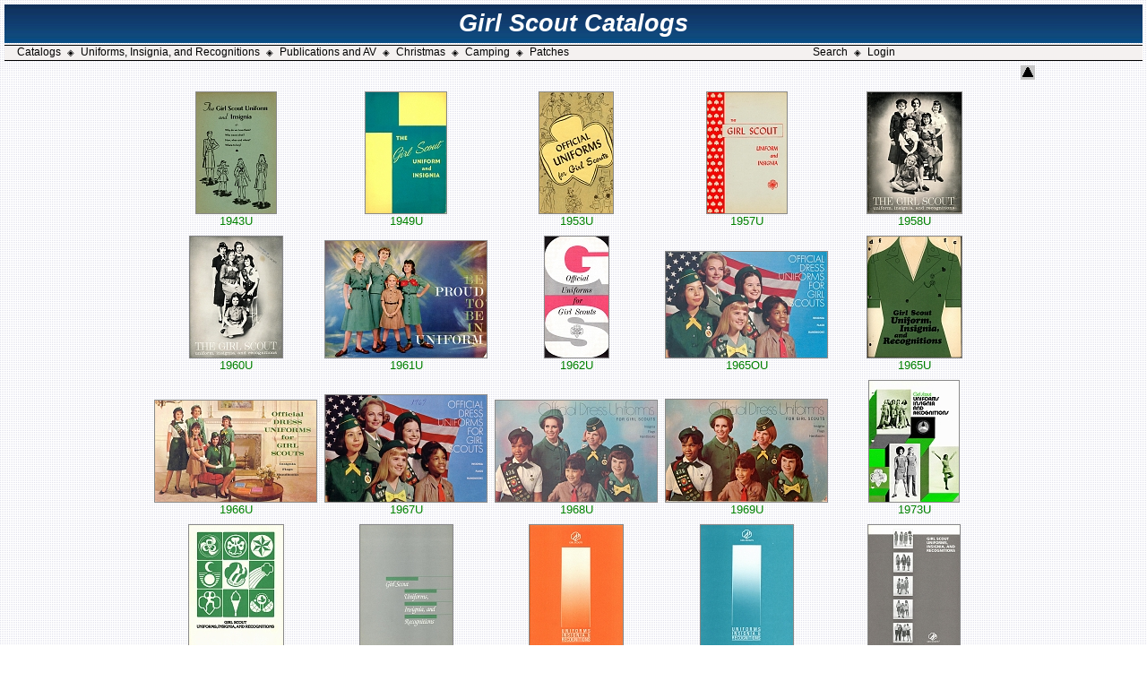

--- FILE ---
content_type: text/html;charset=ISO-8859-1
request_url: https://gscatalogs.com/uniforms;jsessionid=2C7326A0FF5251272E627705E8756E9E/
body_size: 12162
content:









<!DOCTYPE HTML PUBLIC "-//W3C//DTD HTML 4.01 Transitional//EN">
<html>
<head>
<meta http-equiv="content-type" content="text/html; charset=ISO-8859-1">
  <title>Girl Scout Catalogs</title>
  <link rel="stylesheet" href="/catalogs/res/styles.css;jsessionid=C20FE50B6ED9FA7094ED4F807D6952AC" type="text/css">
  <link rel="stylesheet" href="/include/features.css;jsessionid=C20FE50B6ED9FA7094ED4F807D6952AC" type="text/css">
  <link rel="apple-touch-icon" sizes="180x180" href="/apple-touch-icon.png">
  <link rel="icon" type="image/png" sizes="32x32" href="/favicon-32x32.png">
  <link rel="icon" type="image/png" sizes="16x16" href="/favicon-16x16.png">
  <link rel="manifest" href="/site.webmanifest">
  <link rel="mask-icon" href="/safari-pinned-tab.svg" color="#5bbad5">
  <meta name="msapplication-TileColor" content="#da532c">
  <meta name="theme-color" content="#ffffff">  
</head>
<body id="album">
<table cellpadding="0" cellspacing="0" border="0" width="100%">
  <tr>
    <td colspan="6">
     <table border="0" cellpadding="0" cellspacing="0" width="100%">
      <tr> 
        <td width="99%" class="topBanner" colspan="3" align="center" >Girl Scout Catalogs</td>
      </tr>
     </table>
    </td>
  </tr>
  <tr>
   <td height="2"></td>
  </tr>
  








<tr>
  <td nowrap class="navbar" colspan="6">
   <table border="0" cellpadding="0" cellspacing="0" width="100%">
     <tr> 
       <td width="50%" nowrap style="{text-align: left;}">
         &nbsp;&nbsp;
         <a href="/;jsessionid=C20FE50B6ED9FA7094ED4F807D6952AC" class="nav ">Catalogs</a>
		 <span class="menuSep">&#9672;</span>
         <a href="/uniforms;jsessionid=C20FE50B6ED9FA7094ED4F807D6952AC" class="nav ">Uniforms, Insignia, and Recognitions</a>
		 <span class="menuSep">&#9672;</span>
         <a href="/pacatalogs;jsessionid=C20FE50B6ED9FA7094ED4F807D6952AC" class="nav ">Publications and AV</a>
		 <span class="menuSep">&#9672;</span>
         <a href="/christmas;jsessionid=C20FE50B6ED9FA7094ED4F807D6952AC" class="nav ">Christmas</a>
		 <span class="menuSep">&#9672;</span>
         <a href="/camping;jsessionid=C20FE50B6ED9FA7094ED4F807D6952AC" class="nav ">Camping</a>
		 <span class="menuSep">&#9672;</span>
         <a href="/patches;jsessionid=C20FE50B6ED9FA7094ED4F807D6952AC" class="nav ">Patches</a>
      </td>
       <td width="50%" nowrap style="{text-align: right;}">
          <a href="/searchItems.do;jsessionid=C20FE50B6ED9FA7094ED4F807D6952AC" class="nav ">Search</a>
		  <span class="menuSep">&#9672;</span>
          
         
          <a href="/login.do;jsessionid=C20FE50B6ED9FA7094ED4F807D6952AC" class="nav ">Login</a>
         
         &nbsp;&nbsp;
       </td>
     </tr>
   </table>
  </td>
</tr>

</table>


<table border="0" align="center" width="100%">
<tr class="head">
<td class="number" width="10%">

</td>
<td></td>
<td class="navigation" width="20%">

<!-- Link to parent index, if any -->

<a href="../index.jsp"><img src="res/up.gif" border=0 alt="Up one level"></a>


<!-- Create navigation buttons if more than one index page -->


</td>
</tr>
</table>

<!-- Include header.inc from image directory if present -->




<!-- Iterate through images and produce an index table -->
<table align="center">

	<tr>
	
		<td nowrap width="180" valign="bottom">
			<a href="1943U/index.jsp">
				
					<img class="image" src="1943U/thumbs/1943U-00-cover.jpg" border=0 alt="1943U"><br>
					1943U
				
			</a>
		</td>
	
		<td nowrap width="180" valign="bottom">
			<a href="1949U/index.jsp">
				
					<img class="image" src="1949U/thumbs/1949U-00-cover.jpg" border=0 alt="1949U"><br>
					1949U
				
			</a>
		</td>
	
		<td nowrap width="180" valign="bottom">
			<a href="1953U/index.jsp">
				
					<img class="image" src="1953U/thumbs/1953U-00-cover.jpg" border=0 alt="1953U"><br>
					1953U
				
			</a>
		</td>
	
		<td nowrap width="180" valign="bottom">
			<a href="1957U/index.jsp">
				
					<img class="image" src="1957U/thumbs/1957U-00-cover.jpg" border=0 alt="1957U"><br>
					1957U
				
			</a>
		</td>
	
		<td nowrap width="180" valign="bottom">
			<a href="1958U/index.jsp">
				
					<img class="image" src="1958U/thumbs/1958U-00-cover.jpg" border=0 alt="1958U"><br>
					1958U
				
			</a>
		</td>
	
	</tr>

	<tr>
	
		<td nowrap width="180" valign="bottom">
			<a href="1960U/index.jsp">
				
					<img class="image" src="1960U/thumbs/1960U-00-cover.jpg" border=0 alt="1960U"><br>
					1960U
				
			</a>
		</td>
	
		<td nowrap width="180" valign="bottom">
			<a href="1961U/index.jsp">
				
					<img class="image" src="1961U/thumbs/1961U-00-cover.jpg" border=0 alt="1961U"><br>
					1961U
				
			</a>
		</td>
	
		<td nowrap width="180" valign="bottom">
			<a href="1962U/index.jsp">
				
					<img class="image" src="1962U/thumbs/1962U-00-cover.jpg" border=0 alt="1962U"><br>
					1962U
				
			</a>
		</td>
	
		<td nowrap width="180" valign="bottom">
			<a href="1965OU/index.jsp">
				
					<img class="image" src="1965OU/thumbs/1965OU-00-cover.jpg" border=0 alt="1965OU"><br>
					1965OU
				
			</a>
		</td>
	
		<td nowrap width="180" valign="bottom">
			<a href="1965U/index.jsp">
				
					<img class="image" src="1965U/thumbs/1965U-00-cover.jpg" border=0 alt="1965U"><br>
					1965U
				
			</a>
		</td>
	
	</tr>

	<tr>
	
		<td nowrap width="180" valign="bottom">
			<a href="1966U/index.jsp">
				
					<img class="image" src="1966U/thumbs/1966U-00-cover.jpg" border=0 alt="1966U"><br>
					1966U
				
			</a>
		</td>
	
		<td nowrap width="180" valign="bottom">
			<a href="1967U/index.jsp">
				
					<img class="image" src="1967U/thumbs/1967U-00-cover.jpg" border=0 alt="1967U"><br>
					1967U
				
			</a>
		</td>
	
		<td nowrap width="180" valign="bottom">
			<a href="1968U/index.jsp">
				
					<img class="image" src="1968U/thumbs/1968U-00-cover.jpg" border=0 alt="1968U"><br>
					1968U
				
			</a>
		</td>
	
		<td nowrap width="180" valign="bottom">
			<a href="1969U/index.jsp">
				
					<img class="image" src="1969U/thumbs/1969U-00-cover.jpg" border=0 alt="1969U"><br>
					1969U
				
			</a>
		</td>
	
		<td nowrap width="180" valign="bottom">
			<a href="1973U/index.jsp">
				
					<img class="image" src="1973U/thumbs/1973U-00-cover.jpg" border=0 alt="1973U"><br>
					1973U
				
			</a>
		</td>
	
	</tr>

	<tr>
	
		<td nowrap width="180" valign="bottom">
			<a href="1981U/index.jsp">
				
					<img class="image" src="1981U/thumbs/1981U-00-cover.jpg" border=0 alt="1981U"><br>
					1981U
				
			</a>
		</td>
	
		<td nowrap width="180" valign="bottom">
			<a href="1985U/index.jsp">
				
					<img class="image" src="1985U/thumbs/1985U-00-cover.jpg" border=0 alt="1985U"><br>
					1985U
				
			</a>
		</td>
	
		<td nowrap width="180" valign="bottom">
			<a href="1987U/index.jsp">
				
					<img class="image" src="1987U/thumbs/1987U-00-cover.jpg" border=0 alt="1987U"><br>
					1987U
				
			</a>
		</td>
	
		<td nowrap width="180" valign="bottom">
			<a href="1991U/index.jsp">
				
					<img class="image" src="1991U/thumbs/1991U-00-cover.jpg" border=0 alt="1991U"><br>
					1991U
				
			</a>
		</td>
	
		<td nowrap width="180" valign="bottom">
			<a href="1995U/index.jsp">
				
					<img class="image" src="1995U/thumbs/1995U-00-cover.jpg" border=0 alt="1995U"><br>
					1995U
				
			</a>
		</td>
	
	</tr>

	<tr>
	
		<td nowrap width="180" valign="bottom">
			<a href="1996R/index.jsp">
				
					<img class="image" src="1996R/thumbs/1996R-00-cover.jpg" border=0 alt="1996R"><br>
					1996R
				
			</a>
		</td>
	
		<td nowrap width="180" valign="bottom">
			<a href="2001A/index.jsp">
				
					<img class="image" src="2001A/thumbs/2001A-00-cover.jpg" border=0 alt="2001A"><br>
					2001A
				
			</a>
		</td>
	
		<td nowrap width="180" valign="bottom">
			<a href="2002R/index.jsp">
				
					<img class="image" src="2002R/thumbs/2002R-00-cover.jpg" border=0 alt="2002R"><br>
					2002R
				
			</a>
		</td>
	
		<td nowrap width="180" valign="bottom">
			<a href="2005U/index.jsp">
				
					<img class="image" src="2005U/thumbs/2005U-00-cover.jpg" border=0 alt="2005U"><br>
					2005U
				
			</a>
		</td>
	
		<td nowrap width="180" valign="bottom">
			<a href="2008CU/index.jsp">
				
					<img class="image" src="2008CU/thumbs/2008CU-00-cover.jpg" border=0 alt="2008CU"><br>
					2008CU
				
			</a>
		</td>
	
	</tr>

	<tr>
	
		<td nowrap width="180" valign="bottom">
			<a href="2008U/index.jsp">
				
					<img class="image" src="2008U/thumbs/2008U-00-cover.jpg" border=0 alt="2008U"><br>
					2008U
				
			</a>
		</td>
	
		<td nowrap width="180" valign="bottom">
			<a href="2009A/index.jsp">
				
					<img class="image" src="2009A/thumbs/2009A-00-cover.jpg" border=0 alt="2009A"><br>
					2009A
				
			</a>
		</td>
	
		<td nowrap width="180" valign="bottom">
			<a href="2009LU/index.jsp">
				
					<img class="image" src="2009LU/thumbs/2009LU-00-cover.jpg" border=0 alt="2009LU"><br>
					2009LU
				
			</a>
		</td>
	
		<td nowrap width="180" valign="bottom">
			<a href="2011OU/index.jsp">
				
					<img class="image" src="2011OU/thumbs/2011OU-00-cover.jpg" border=0 alt="2011OU"><br>
					2011OU
				
			</a>
		</td>
	
		<td nowrap width="180" valign="bottom">
			<a href="2011U/index.jsp">
				
					<img class="image" src="2011U/thumbs/2011U-00-cover.jpg" border=0 alt="2011U"><br>
					2011U
				
			</a>
		</td>
	
	</tr>

	<tr>
	
		<td nowrap width="180" valign="bottom">
			<a href="2014A/index.jsp">
				
					<img class="image" src="2014A/thumbs/2014A-00-cover.jpg" border=0 alt="2014A"><br>
					2014A
				
			</a>
		</td>
	
		<td nowrap width="180" valign="bottom">
			<a href="2014U/index.jsp">
				
					<img class="image" src="2014U/thumbs/2014U-00-cover.jpg" border=0 alt="2014U"><br>
					2014U
				
			</a>
		</td>
	
		<td nowrap width="180" valign="bottom">
			<a href="2015A/index.jsp">
				
					<img class="image" src="2015A/thumbs/2015A-00-cover.jpg" border=0 alt="2015A"><br>
					2015A
				
			</a>
		</td>
	
		<td nowrap width="180" valign="bottom">
			<a href="2016A/index.jsp">
				
					<img class="image" src="2016A/thumbs/2016A-00-cover.jpg" border=0 alt="2016A"><br>
					2016A
				
			</a>
		</td>
	
		<td nowrap width="180" valign="bottom">
			<a href="2017A/index.jsp">
				
					<img class="image" src="2017A/thumbs/2017A-00-cover.jpg" border=0 alt="2017A"><br>
					2017A
				
			</a>
		</td>
	
	</tr>

	<tr>
	
		<td nowrap width="180" valign="bottom">
			<a href="2018A/index.jsp">
				
					<img class="image" src="2018A/thumbs/2018A-00-cover.jpg" border=0 alt="2018A"><br>
					2018A
				
			</a>
		</td>
	
		<td nowrap width="180" valign="bottom">
			<a href="2019A/index.jsp">
				
					<img class="image" src="2019A/thumbs/2019A-00-cover.jpg" border=0 alt="2019A"><br>
					2019A
				
			</a>
		</td>
	
		<td nowrap width="180" valign="bottom">
			<a href="2019U/index.jsp">
				
					<img class="image" src="2019U/thumbs/2019U-00-cover.jpg" border=0 alt="2019U"><br>
					2019U
				
			</a>
		</td>
	
		<td nowrap width="180" valign="bottom">
			<a href="2020U/index.jsp">
				
					<img class="image" src="2020U/thumbs/2020U-00-cover.jpg" border=0 alt="2020U"><br>
					2020U
				
			</a>
		</td>
	
		<td nowrap width="180" valign="bottom">
			<a href="2021U/index.jsp">
				
					<img class="image" src="2021U/thumbs/2021U-00-cover.jpg" border=0 alt="2021U"><br>
					2021U
				
			</a>
		</td>
	
	</tr>

	<tr>
	
		<td nowrap width="180" valign="bottom">
			<a href="Labels/index.jsp">
				
					<img class="image" src="Labels/thumbs/Labels-00-cover.jpg" border=0 alt="Labels"><br>
					Labels
				
			</a>
		</td>
	
	</tr>

</table>
<p>
</p>
</body>
</html>


